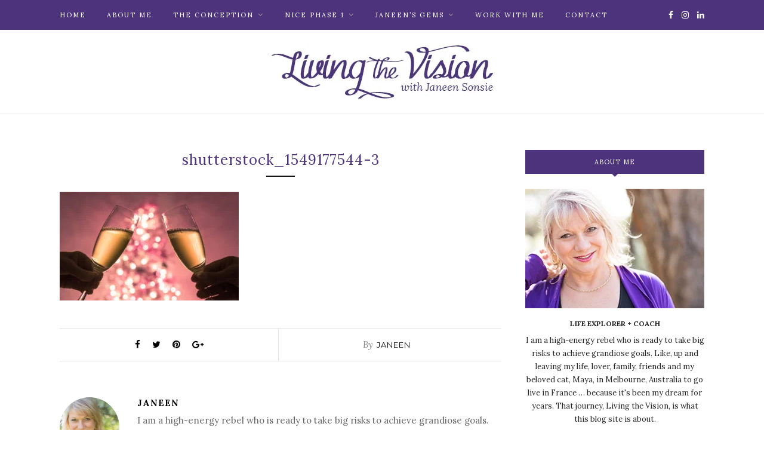

--- FILE ---
content_type: text/html; charset=UTF-8
request_url: https://janeensonsie.com/the-visa-saga-what-the-french-embassy-doesnt-tell-you/shutterstock_1549177544-3/
body_size: 15244
content:
<!DOCTYPE html>
<html dir="ltr" lang="en-US" prefix="og: https://ogp.me/ns#">
<head>

	<meta charset="UTF-8">
	<meta http-equiv="X-UA-Compatible" content="IE=edge">
	<meta name="viewport" content="width=device-width, initial-scale=1">

	<link rel="profile" href="http://gmpg.org/xfn/11" />
	
		<link rel="shortcut icon" href="https://janeensonsie.com/wp-content/uploads/2020/04/16-favicon.gif" />
		
	<link rel="alternate" type="application/rss+xml" title="Living the Vision RSS Feed" href="https://janeensonsie.com/feed/" />
	<link rel="alternate" type="application/atom+xml" title="Living the Vision Atom Feed" href="https://janeensonsie.com/feed/atom/" />
	<link rel="pingback" href="https://janeensonsie.com/xmlrpc.php" />
	<!-- Global site tag (gtag.js) - Google Analytics -->
<script async src="https://www.googletagmanager.com/gtag/js?id=UA-172663803-4"></script>
<script>
  window.dataLayer = window.dataLayer || [];
  function gtag(){dataLayer.push(arguments);}
  gtag('js', new Date());

  gtag('config', 'UA-172663803-4');
</script>

	<title>shutterstock_1549177544-3 | Living the Vision</title>
	<style>img:is([sizes="auto" i], [sizes^="auto," i]) { contain-intrinsic-size: 3000px 1500px }</style>
	
		<!-- All in One SEO 4.9.2 - aioseo.com -->
	<meta name="robots" content="max-image-preview:large" />
	<meta name="author" content="Janeen"/>
	<link rel="canonical" href="https://janeensonsie.com/the-visa-saga-what-the-french-embassy-doesnt-tell-you/shutterstock_1549177544-3/" />
	<meta name="generator" content="All in One SEO (AIOSEO) 4.9.2" />
		<meta property="og:locale" content="en_US" />
		<meta property="og:site_name" content="Living the Vision | with Janeen Sonsie" />
		<meta property="og:type" content="article" />
		<meta property="og:title" content="shutterstock_1549177544-3 | Living the Vision" />
		<meta property="og:url" content="https://janeensonsie.com/the-visa-saga-what-the-french-embassy-doesnt-tell-you/shutterstock_1549177544-3/" />
		<meta property="article:published_time" content="2020-03-22T16:48:43+00:00" />
		<meta property="article:modified_time" content="2020-03-22T16:48:43+00:00" />
		<meta name="twitter:card" content="summary" />
		<meta name="twitter:title" content="shutterstock_1549177544-3 | Living the Vision" />
		<script type="application/ld+json" class="aioseo-schema">
			{"@context":"https:\/\/schema.org","@graph":[{"@type":"BreadcrumbList","@id":"https:\/\/janeensonsie.com\/the-visa-saga-what-the-french-embassy-doesnt-tell-you\/shutterstock_1549177544-3\/#breadcrumblist","itemListElement":[{"@type":"ListItem","@id":"https:\/\/janeensonsie.com#listItem","position":1,"name":"Home","item":"https:\/\/janeensonsie.com","nextItem":{"@type":"ListItem","@id":"https:\/\/janeensonsie.com\/the-visa-saga-what-the-french-embassy-doesnt-tell-you\/shutterstock_1549177544-3\/#listItem","name":"shutterstock_1549177544-3"}},{"@type":"ListItem","@id":"https:\/\/janeensonsie.com\/the-visa-saga-what-the-french-embassy-doesnt-tell-you\/shutterstock_1549177544-3\/#listItem","position":2,"name":"shutterstock_1549177544-3","previousItem":{"@type":"ListItem","@id":"https:\/\/janeensonsie.com#listItem","name":"Home"}}]},{"@type":"ItemPage","@id":"https:\/\/janeensonsie.com\/the-visa-saga-what-the-french-embassy-doesnt-tell-you\/shutterstock_1549177544-3\/#itempage","url":"https:\/\/janeensonsie.com\/the-visa-saga-what-the-french-embassy-doesnt-tell-you\/shutterstock_1549177544-3\/","name":"shutterstock_1549177544-3 | Living the Vision","inLanguage":"en-US","isPartOf":{"@id":"https:\/\/janeensonsie.com\/#website"},"breadcrumb":{"@id":"https:\/\/janeensonsie.com\/the-visa-saga-what-the-french-embassy-doesnt-tell-you\/shutterstock_1549177544-3\/#breadcrumblist"},"author":{"@id":"https:\/\/janeensonsie.com\/author\/janeen\/#author"},"creator":{"@id":"https:\/\/janeensonsie.com\/author\/janeen\/#author"},"datePublished":"2020-03-22T16:48:43+00:00","dateModified":"2020-03-22T16:48:43+00:00"},{"@type":"Organization","@id":"https:\/\/janeensonsie.com\/#organization","name":"Living the Vision","description":"with Janeen Sonsie","url":"https:\/\/janeensonsie.com\/"},{"@type":"Person","@id":"https:\/\/janeensonsie.com\/author\/janeen\/#author","url":"https:\/\/janeensonsie.com\/author\/janeen\/","name":"Janeen","image":{"@type":"ImageObject","@id":"https:\/\/janeensonsie.com\/the-visa-saga-what-the-french-embassy-doesnt-tell-you\/shutterstock_1549177544-3\/#authorImage","url":"https:\/\/secure.gravatar.com\/avatar\/1358d4c4f9bf512c1c78e018b55f84b4?s=96&d=mm&r=g","width":96,"height":96,"caption":"Janeen"}},{"@type":"WebSite","@id":"https:\/\/janeensonsie.com\/#website","url":"https:\/\/janeensonsie.com\/","name":"Living the Vision","description":"with Janeen Sonsie","inLanguage":"en-US","publisher":{"@id":"https:\/\/janeensonsie.com\/#organization"}}]}
		</script>
		<!-- All in One SEO -->


<!-- Start PushCrew Asynchronous Code -->
<script type='text/javascript'>
(function(p,u,s,h) {
    p._pcq = p._pcq || [];
    p._pcq.push(['_currentTime', Date.now()]);
    s = u.createElement('script'); s.type = 'text/javascript'; s.async = true;
    s.src = 'https://cdn.pushcrew.com/js/f7ba02654f4d72ec1c8bba4444aedd73.js';
    h = u.getElementsByTagName('script')[0]; h.parentNode.insertBefore(s, h);
})(window,document);
</script>
<!-- End PushCrew Asynchronous Code -->
<link rel='dns-prefetch' href='//fonts.googleapis.com' />
<link rel="alternate" type="application/rss+xml" title="Living the Vision &raquo; Feed" href="https://janeensonsie.com/feed/" />
<link rel="alternate" type="application/rss+xml" title="Living the Vision &raquo; Comments Feed" href="https://janeensonsie.com/comments/feed/" />
<link rel="alternate" type="application/rss+xml" title="Living the Vision &raquo; shutterstock_1549177544-3 Comments Feed" href="https://janeensonsie.com/the-visa-saga-what-the-french-embassy-doesnt-tell-you/shutterstock_1549177544-3/feed/" />
		<!-- This site uses the Google Analytics by MonsterInsights plugin v9.10.0 - Using Analytics tracking - https://www.monsterinsights.com/ -->
		<!-- Note: MonsterInsights is not currently configured on this site. The site owner needs to authenticate with Google Analytics in the MonsterInsights settings panel. -->
					<!-- No tracking code set -->
				<!-- / Google Analytics by MonsterInsights -->
		<link rel='stylesheet' id='twb-open-sans-css' href='https://fonts.googleapis.com/css?family=Open+Sans%3A300%2C400%2C500%2C600%2C700%2C800&#038;display=swap&#038;ver=6.7.4' type='text/css' media='all' />
<link rel='stylesheet' id='twb-global-css' href='https://janeensonsie.com/wp-content/plugins/wd-facebook-feed/booster/assets/css/global.css?ver=1.0.0' type='text/css' media='all' />
<link rel='stylesheet' id='wp-block-library-css' href='https://janeensonsie.com/wp-includes/css/dist/block-library/style.min.css?ver=6.7.4' type='text/css' media='all' />
<link rel='stylesheet' id='aioseo/css/src/vue/standalone/blocks/table-of-contents/global.scss-css' href='https://janeensonsie.com/wp-content/plugins/all-in-one-seo-pack/dist/Lite/assets/css/table-of-contents/global.e90f6d47.css?ver=4.9.2' type='text/css' media='all' />
<style id='classic-theme-styles-inline-css' type='text/css'>
/*! This file is auto-generated */
.wp-block-button__link{color:#fff;background-color:#32373c;border-radius:9999px;box-shadow:none;text-decoration:none;padding:calc(.667em + 2px) calc(1.333em + 2px);font-size:1.125em}.wp-block-file__button{background:#32373c;color:#fff;text-decoration:none}
</style>
<style id='global-styles-inline-css' type='text/css'>
:root{--wp--preset--aspect-ratio--square: 1;--wp--preset--aspect-ratio--4-3: 4/3;--wp--preset--aspect-ratio--3-4: 3/4;--wp--preset--aspect-ratio--3-2: 3/2;--wp--preset--aspect-ratio--2-3: 2/3;--wp--preset--aspect-ratio--16-9: 16/9;--wp--preset--aspect-ratio--9-16: 9/16;--wp--preset--color--black: #000000;--wp--preset--color--cyan-bluish-gray: #abb8c3;--wp--preset--color--white: #ffffff;--wp--preset--color--pale-pink: #f78da7;--wp--preset--color--vivid-red: #cf2e2e;--wp--preset--color--luminous-vivid-orange: #ff6900;--wp--preset--color--luminous-vivid-amber: #fcb900;--wp--preset--color--light-green-cyan: #7bdcb5;--wp--preset--color--vivid-green-cyan: #00d084;--wp--preset--color--pale-cyan-blue: #8ed1fc;--wp--preset--color--vivid-cyan-blue: #0693e3;--wp--preset--color--vivid-purple: #9b51e0;--wp--preset--gradient--vivid-cyan-blue-to-vivid-purple: linear-gradient(135deg,rgba(6,147,227,1) 0%,rgb(155,81,224) 100%);--wp--preset--gradient--light-green-cyan-to-vivid-green-cyan: linear-gradient(135deg,rgb(122,220,180) 0%,rgb(0,208,130) 100%);--wp--preset--gradient--luminous-vivid-amber-to-luminous-vivid-orange: linear-gradient(135deg,rgba(252,185,0,1) 0%,rgba(255,105,0,1) 100%);--wp--preset--gradient--luminous-vivid-orange-to-vivid-red: linear-gradient(135deg,rgba(255,105,0,1) 0%,rgb(207,46,46) 100%);--wp--preset--gradient--very-light-gray-to-cyan-bluish-gray: linear-gradient(135deg,rgb(238,238,238) 0%,rgb(169,184,195) 100%);--wp--preset--gradient--cool-to-warm-spectrum: linear-gradient(135deg,rgb(74,234,220) 0%,rgb(151,120,209) 20%,rgb(207,42,186) 40%,rgb(238,44,130) 60%,rgb(251,105,98) 80%,rgb(254,248,76) 100%);--wp--preset--gradient--blush-light-purple: linear-gradient(135deg,rgb(255,206,236) 0%,rgb(152,150,240) 100%);--wp--preset--gradient--blush-bordeaux: linear-gradient(135deg,rgb(254,205,165) 0%,rgb(254,45,45) 50%,rgb(107,0,62) 100%);--wp--preset--gradient--luminous-dusk: linear-gradient(135deg,rgb(255,203,112) 0%,rgb(199,81,192) 50%,rgb(65,88,208) 100%);--wp--preset--gradient--pale-ocean: linear-gradient(135deg,rgb(255,245,203) 0%,rgb(182,227,212) 50%,rgb(51,167,181) 100%);--wp--preset--gradient--electric-grass: linear-gradient(135deg,rgb(202,248,128) 0%,rgb(113,206,126) 100%);--wp--preset--gradient--midnight: linear-gradient(135deg,rgb(2,3,129) 0%,rgb(40,116,252) 100%);--wp--preset--font-size--small: 13px;--wp--preset--font-size--medium: 20px;--wp--preset--font-size--large: 36px;--wp--preset--font-size--x-large: 42px;--wp--preset--spacing--20: 0.44rem;--wp--preset--spacing--30: 0.67rem;--wp--preset--spacing--40: 1rem;--wp--preset--spacing--50: 1.5rem;--wp--preset--spacing--60: 2.25rem;--wp--preset--spacing--70: 3.38rem;--wp--preset--spacing--80: 5.06rem;--wp--preset--shadow--natural: 6px 6px 9px rgba(0, 0, 0, 0.2);--wp--preset--shadow--deep: 12px 12px 50px rgba(0, 0, 0, 0.4);--wp--preset--shadow--sharp: 6px 6px 0px rgba(0, 0, 0, 0.2);--wp--preset--shadow--outlined: 6px 6px 0px -3px rgba(255, 255, 255, 1), 6px 6px rgba(0, 0, 0, 1);--wp--preset--shadow--crisp: 6px 6px 0px rgba(0, 0, 0, 1);}:where(.is-layout-flex){gap: 0.5em;}:where(.is-layout-grid){gap: 0.5em;}body .is-layout-flex{display: flex;}.is-layout-flex{flex-wrap: wrap;align-items: center;}.is-layout-flex > :is(*, div){margin: 0;}body .is-layout-grid{display: grid;}.is-layout-grid > :is(*, div){margin: 0;}:where(.wp-block-columns.is-layout-flex){gap: 2em;}:where(.wp-block-columns.is-layout-grid){gap: 2em;}:where(.wp-block-post-template.is-layout-flex){gap: 1.25em;}:where(.wp-block-post-template.is-layout-grid){gap: 1.25em;}.has-black-color{color: var(--wp--preset--color--black) !important;}.has-cyan-bluish-gray-color{color: var(--wp--preset--color--cyan-bluish-gray) !important;}.has-white-color{color: var(--wp--preset--color--white) !important;}.has-pale-pink-color{color: var(--wp--preset--color--pale-pink) !important;}.has-vivid-red-color{color: var(--wp--preset--color--vivid-red) !important;}.has-luminous-vivid-orange-color{color: var(--wp--preset--color--luminous-vivid-orange) !important;}.has-luminous-vivid-amber-color{color: var(--wp--preset--color--luminous-vivid-amber) !important;}.has-light-green-cyan-color{color: var(--wp--preset--color--light-green-cyan) !important;}.has-vivid-green-cyan-color{color: var(--wp--preset--color--vivid-green-cyan) !important;}.has-pale-cyan-blue-color{color: var(--wp--preset--color--pale-cyan-blue) !important;}.has-vivid-cyan-blue-color{color: var(--wp--preset--color--vivid-cyan-blue) !important;}.has-vivid-purple-color{color: var(--wp--preset--color--vivid-purple) !important;}.has-black-background-color{background-color: var(--wp--preset--color--black) !important;}.has-cyan-bluish-gray-background-color{background-color: var(--wp--preset--color--cyan-bluish-gray) !important;}.has-white-background-color{background-color: var(--wp--preset--color--white) !important;}.has-pale-pink-background-color{background-color: var(--wp--preset--color--pale-pink) !important;}.has-vivid-red-background-color{background-color: var(--wp--preset--color--vivid-red) !important;}.has-luminous-vivid-orange-background-color{background-color: var(--wp--preset--color--luminous-vivid-orange) !important;}.has-luminous-vivid-amber-background-color{background-color: var(--wp--preset--color--luminous-vivid-amber) !important;}.has-light-green-cyan-background-color{background-color: var(--wp--preset--color--light-green-cyan) !important;}.has-vivid-green-cyan-background-color{background-color: var(--wp--preset--color--vivid-green-cyan) !important;}.has-pale-cyan-blue-background-color{background-color: var(--wp--preset--color--pale-cyan-blue) !important;}.has-vivid-cyan-blue-background-color{background-color: var(--wp--preset--color--vivid-cyan-blue) !important;}.has-vivid-purple-background-color{background-color: var(--wp--preset--color--vivid-purple) !important;}.has-black-border-color{border-color: var(--wp--preset--color--black) !important;}.has-cyan-bluish-gray-border-color{border-color: var(--wp--preset--color--cyan-bluish-gray) !important;}.has-white-border-color{border-color: var(--wp--preset--color--white) !important;}.has-pale-pink-border-color{border-color: var(--wp--preset--color--pale-pink) !important;}.has-vivid-red-border-color{border-color: var(--wp--preset--color--vivid-red) !important;}.has-luminous-vivid-orange-border-color{border-color: var(--wp--preset--color--luminous-vivid-orange) !important;}.has-luminous-vivid-amber-border-color{border-color: var(--wp--preset--color--luminous-vivid-amber) !important;}.has-light-green-cyan-border-color{border-color: var(--wp--preset--color--light-green-cyan) !important;}.has-vivid-green-cyan-border-color{border-color: var(--wp--preset--color--vivid-green-cyan) !important;}.has-pale-cyan-blue-border-color{border-color: var(--wp--preset--color--pale-cyan-blue) !important;}.has-vivid-cyan-blue-border-color{border-color: var(--wp--preset--color--vivid-cyan-blue) !important;}.has-vivid-purple-border-color{border-color: var(--wp--preset--color--vivid-purple) !important;}.has-vivid-cyan-blue-to-vivid-purple-gradient-background{background: var(--wp--preset--gradient--vivid-cyan-blue-to-vivid-purple) !important;}.has-light-green-cyan-to-vivid-green-cyan-gradient-background{background: var(--wp--preset--gradient--light-green-cyan-to-vivid-green-cyan) !important;}.has-luminous-vivid-amber-to-luminous-vivid-orange-gradient-background{background: var(--wp--preset--gradient--luminous-vivid-amber-to-luminous-vivid-orange) !important;}.has-luminous-vivid-orange-to-vivid-red-gradient-background{background: var(--wp--preset--gradient--luminous-vivid-orange-to-vivid-red) !important;}.has-very-light-gray-to-cyan-bluish-gray-gradient-background{background: var(--wp--preset--gradient--very-light-gray-to-cyan-bluish-gray) !important;}.has-cool-to-warm-spectrum-gradient-background{background: var(--wp--preset--gradient--cool-to-warm-spectrum) !important;}.has-blush-light-purple-gradient-background{background: var(--wp--preset--gradient--blush-light-purple) !important;}.has-blush-bordeaux-gradient-background{background: var(--wp--preset--gradient--blush-bordeaux) !important;}.has-luminous-dusk-gradient-background{background: var(--wp--preset--gradient--luminous-dusk) !important;}.has-pale-ocean-gradient-background{background: var(--wp--preset--gradient--pale-ocean) !important;}.has-electric-grass-gradient-background{background: var(--wp--preset--gradient--electric-grass) !important;}.has-midnight-gradient-background{background: var(--wp--preset--gradient--midnight) !important;}.has-small-font-size{font-size: var(--wp--preset--font-size--small) !important;}.has-medium-font-size{font-size: var(--wp--preset--font-size--medium) !important;}.has-large-font-size{font-size: var(--wp--preset--font-size--large) !important;}.has-x-large-font-size{font-size: var(--wp--preset--font-size--x-large) !important;}
:where(.wp-block-post-template.is-layout-flex){gap: 1.25em;}:where(.wp-block-post-template.is-layout-grid){gap: 1.25em;}
:where(.wp-block-columns.is-layout-flex){gap: 2em;}:where(.wp-block-columns.is-layout-grid){gap: 2em;}
:root :where(.wp-block-pullquote){font-size: 1.5em;line-height: 1.6;}
</style>
<link rel='stylesheet' id='contact-form-7-css' href='https://janeensonsie.com/wp-content/plugins/contact-form-7/includes/css/styles.css?ver=6.1.4' type='text/css' media='all' />
<link rel='stylesheet' id='wpsm_infobox_bootstrap-front-css' href='https://janeensonsie.com/wp-content/plugins/info-box/assets/css/bootstrap-front.css?ver=6.7.4' type='text/css' media='all' />
<link rel='stylesheet' id='ffwd_frontend-css' href='https://janeensonsie.com/wp-content/plugins/wd-facebook-feed/css/ffwd_frontend.css?ver=1.1.34' type='text/css' media='all' />
<link rel='stylesheet' id='ffwd_fonts-css' href='https://janeensonsie.com/wp-content/plugins/wd-facebook-feed/css/fonts.css?ver=1.1.34' type='text/css' media='all' />
<link rel='stylesheet' id='ffwd_mCustomScrollbar-css' href='https://janeensonsie.com/wp-content/plugins/wd-facebook-feed/css/jquery.mCustomScrollbar.css?ver=1.1.34' type='text/css' media='all' />
<link rel='stylesheet' id='sp_style-css' href='https://janeensonsie.com/wp-content/themes/redwood/style.css?ver=6.7.4' type='text/css' media='all' />
<link rel='stylesheet' id='fontawesome-css-css' href='https://janeensonsie.com/wp-content/themes/redwood/css/font-awesome.min.css?ver=6.7.4' type='text/css' media='all' />
<link rel='stylesheet' id='bxslider-css-css' href='https://janeensonsie.com/wp-content/themes/redwood/css/jquery.bxslider.css?ver=6.7.4' type='text/css' media='all' />
<link rel='stylesheet' id='responsive-css' href='https://janeensonsie.com/wp-content/themes/redwood/css/responsive.css?ver=6.7.4' type='text/css' media='all' />
<link rel='stylesheet' id='redwood-fonts-css' href='//fonts.googleapis.com/css?family=Lora%3A400%2C700%2C400italic%2C700italic%26subset%3Dlatin%2Clatin-ext%7CMontserrat%3A400%2C700%26subset%3Dlatin%2Clatin-ext&#038;ver=1.0.0' type='text/css' media='all' />
<link rel='stylesheet' id='recent-posts-widget-with-thumbnails-public-style-css' href='https://janeensonsie.com/wp-content/plugins/recent-posts-widget-with-thumbnails/public.css?ver=7.1.1' type='text/css' media='all' />
<link rel='stylesheet' id='gca-column-styles-css' href='https://janeensonsie.com/wp-content/plugins/genesis-columns-advanced/css/gca-column-styles.css?ver=6.7.4' type='text/css' media='all' />
<link rel='stylesheet' id='sib-front-css-css' href='https://janeensonsie.com/wp-content/plugins/mailin/css/mailin-front.css?ver=6.7.4' type='text/css' media='all' />
<script type="text/javascript" src="https://janeensonsie.com/wp-includes/js/jquery/jquery.min.js?ver=3.7.1" id="jquery-core-js"></script>
<script type="text/javascript" src="https://janeensonsie.com/wp-includes/js/jquery/jquery-migrate.min.js?ver=3.4.1" id="jquery-migrate-js"></script>
<script type="text/javascript" src="https://janeensonsie.com/wp-content/plugins/wd-facebook-feed/booster/assets/js/circle-progress.js?ver=1.2.2" id="twb-circle-js"></script>
<script type="text/javascript" id="twb-global-js-extra">
/* <![CDATA[ */
var twb = {"nonce":"cc215f8a4a","ajax_url":"https:\/\/janeensonsie.com\/wp-admin\/admin-ajax.php","plugin_url":"https:\/\/janeensonsie.com\/wp-content\/plugins\/wd-facebook-feed\/booster","href":"https:\/\/janeensonsie.com\/wp-admin\/admin.php?page=twb_facebook-feed"};
var twb = {"nonce":"cc215f8a4a","ajax_url":"https:\/\/janeensonsie.com\/wp-admin\/admin-ajax.php","plugin_url":"https:\/\/janeensonsie.com\/wp-content\/plugins\/wd-facebook-feed\/booster","href":"https:\/\/janeensonsie.com\/wp-admin\/admin.php?page=twb_facebook-feed"};
/* ]]> */
</script>
<script type="text/javascript" src="https://janeensonsie.com/wp-content/plugins/wd-facebook-feed/booster/assets/js/global.js?ver=1.0.0" id="twb-global-js"></script>
<script type="text/javascript" id="tabs_js-js-extra">
/* <![CDATA[ */
var tabs_ajax = {"tabs_ajaxurl":"https:\/\/janeensonsie.com\/wp-admin\/admin-ajax.php"};
/* ]]> */
</script>
<script type="text/javascript" src="https://janeensonsie.com/wp-content/plugins/tabs/assets/frontend/js/scripts.js?ver=6.7.4" id="tabs_js-js"></script>
<script type="text/javascript" id="ffwd_cache-js-extra">
/* <![CDATA[ */
var ffwd_cache = {"ajax_url":"https:\/\/janeensonsie.com\/wp-admin\/admin-ajax.php","update_data":"[]","need_update":"false"};
/* ]]> */
</script>
<script type="text/javascript" src="https://janeensonsie.com/wp-content/plugins/wd-facebook-feed/js/ffwd_cache.js?ver=1.1.34" id="ffwd_cache-js"></script>
<script type="text/javascript" id="ffwd_frontend-js-extra">
/* <![CDATA[ */
var ffwd_frontend_text = {"comment_reply":"Reply","view":"View","more_comments":"more comments","year":"year","years":"years","hour":"hour","hours":"hours","months":"months","month":"month","weeks":"weeks","week":"week","days":"days","day":"day","minutes":"minutes","minute":"minute","seconds":"seconds","second":"second","ago":"ago","ajax_url":"https:\/\/janeensonsie.com\/wp-admin\/admin-ajax.php","and":"and","others":"others"};
/* ]]> */
</script>
<script type="text/javascript" src="https://janeensonsie.com/wp-content/plugins/wd-facebook-feed/js/ffwd_frontend.js?ver=1.1.34" id="ffwd_frontend-js"></script>
<script type="text/javascript" src="https://janeensonsie.com/wp-content/plugins/wd-facebook-feed/js/jquery.mobile.js?ver=1.1.34" id="ffwd_jquery_mobile-js"></script>
<script type="text/javascript" src="https://janeensonsie.com/wp-content/plugins/wd-facebook-feed/js/jquery.mCustomScrollbar.concat.min.js?ver=1.1.34" id="ffwd_mCustomScrollbar-js"></script>
<script type="text/javascript" src="https://janeensonsie.com/wp-content/plugins/wd-facebook-feed/js/jquery.fullscreen-0.4.1.js?ver=0.4.1" id="jquery-fullscreen-js"></script>
<script type="text/javascript" id="ffwd_gallery_box-js-extra">
/* <![CDATA[ */
var ffwd_objectL10n = {"ffwd_field_required":"field is required.","ffwd_mail_validation":"This is not a valid email address.","ffwd_search_result":"There are no images matching your search."};
/* ]]> */
</script>
<script type="text/javascript" src="https://janeensonsie.com/wp-content/plugins/wd-facebook-feed/js/ffwd_gallery_box.js?ver=1.1.34" id="ffwd_gallery_box-js"></script>
<script type="text/javascript" id="sib-front-js-js-extra">
/* <![CDATA[ */
var sibErrMsg = {"invalidMail":"Please fill out valid email address","requiredField":"Please fill out required fields","invalidDateFormat":"Please fill out valid date format","invalidSMSFormat":"Please fill out valid phone number"};
var ajax_sib_front_object = {"ajax_url":"https:\/\/janeensonsie.com\/wp-admin\/admin-ajax.php","ajax_nonce":"b12973f07c","flag_url":"https:\/\/janeensonsie.com\/wp-content\/plugins\/mailin\/img\/flags\/"};
/* ]]> */
</script>
<script type="text/javascript" src="https://janeensonsie.com/wp-content/plugins/mailin/js/mailin-front.js?ver=1764236088" id="sib-front-js-js"></script>
<link rel="https://api.w.org/" href="https://janeensonsie.com/wp-json/" /><link rel="alternate" title="JSON" type="application/json" href="https://janeensonsie.com/wp-json/wp/v2/media/1094" /><link rel="EditURI" type="application/rsd+xml" title="RSD" href="https://janeensonsie.com/xmlrpc.php?rsd" />
<meta name="generator" content="WordPress 6.7.4" />
<link rel='shortlink' href='https://janeensonsie.com/?p=1094' />
<link rel="alternate" title="oEmbed (JSON)" type="application/json+oembed" href="https://janeensonsie.com/wp-json/oembed/1.0/embed?url=https%3A%2F%2Fjaneensonsie.com%2Fthe-visa-saga-what-the-french-embassy-doesnt-tell-you%2Fshutterstock_1549177544-3%2F" />
<link rel="alternate" title="oEmbed (XML)" type="text/xml+oembed" href="https://janeensonsie.com/wp-json/oembed/1.0/embed?url=https%3A%2F%2Fjaneensonsie.com%2Fthe-visa-saga-what-the-french-embassy-doesnt-tell-you%2Fshutterstock_1549177544-3%2F&#038;format=xml" />
	<link rel="preconnect" href="https://fonts.googleapis.com">
	<link rel="preconnect" href="https://fonts.gstatic.com">
	<link href='https://fonts.googleapis.com/css2?display=swap&family=Lora:ital,wght@0,400;1,400' rel='stylesheet'><meta name="google-site-verification" content="UFBg1gcFO_MOTsMg2adVD8_x5H_zpYc5bdUKTsjlwZQ " />
    <style type="text/css">
	
		#logo { padding-top:25px; padding-bottom:25px; }
				
		#top-bar, .slicknav_menu { background:#4d337c; }				#nav-wrapper .menu li a:hover {  color:#ffffff; }
		
		#nav-wrapper .menu .sub-menu, #nav-wrapper .menu .children { background: #4d337c; }
		#nav-wrapper ul.menu ul a, #nav-wrapper .menu ul ul a { border-top: 1px solid #ffffff; color:#ffffff; }
		#nav-wrapper ul.menu ul a:hover, #nav-wrapper .menu ul ul a:hover { color: ; background:#888888; }
		
		.slicknav_nav { background:#4d337c; }
		.slicknav_nav a { color:; }
		.slicknav_menu .slicknav_icon-bar { background-color:; }
		
		#top-social a { color:; }
		#top-social a:hover { color:; }
		#top-search i { color:; }
		
		.widget-title { background: #4d337c; color: ;}
		.widget-title:after { border-top-color:#4d337c; }
				.social-widget a { color:; }
		.social-widget a:hover { color:; }
		
		#footer { background:#4d337c; }
		#footer-social a { color:; }
		#footer-social a:hover { color:; }
		#footer-social { border-color:; }
		.copyright { color:#ffffff; }
		.copyright a { color:; }
		
		.post-header h2 a, .post-header h1 { color:#4d337c; }
		.title-divider { color:; }
		.post-entry p { color:; }
		.post-entry h1, .post-entry h2, .post-entry h3, .post-entry h4, .post-entry h5, .post-entry h6 { color:; }
		.more-link { color:; }
		a.more-link:hover { color:; }
		.more-line { color:; }
		.more-link:hover > .more-line { color:; }
		.post-share-box.share-buttons a { color:; }
		.post-share-box.share-buttons a:hover { color:; }
		
		.mc4wp-form { background:; }
		.mc4wp-form label { color:; }
		.mc4wp-form button, .mc4wp-form input[type=button], .mc4wp-form input[type=submit] { background:; color:; }
		.mc4wp-form button:hover, .mc4wp-form input[type=button]:hover, .mc4wp-form input[type=submit]:hover { background:; color:; }
		
		a, .post-header .cat a { color:; }
		.post-header .cat a { border-color:; }
		
				
    </style>
    <meta name="generator" content="Elementor 3.33.2; features: additional_custom_breakpoints; settings: css_print_method-external, google_font-enabled, font_display-auto">
<!-- All in one Favicon 4.8 --><link rel="icon" href="https://janeensonsie.com/wp-content/uploads/2020/04/16-favicon.gif" type="image/gif"/>
<link rel="icon" href="https://janeensonsie.com/wp-content/uploads/2020/04/16-favicon.gif" type="image/png"/>
<link rel="apple-touch-icon" href="https://janeensonsie.com/wp-content/uploads/2020/04/16-favicon.gif" />
<link rel="shortcut icon" href="https://janeensonsie.com/wp-content/uploads/2020/04/16-favicon.gif" />
<script type="text/javascript" src="https://cdn.brevo.com/js/sdk-loader.js" async></script>
<script type="text/javascript">
  window.Brevo = window.Brevo || [];
  window.Brevo.push(['init', {"client_key":"ixqwa747f6vvh63gftkggi5u","email_id":null,"push":{"customDomain":"https:\/\/janeensonsie.com\/wp-content\/plugins\/mailin\/"},"service_worker_url":"sw.js?key=${key}","frame_url":"brevo-frame.html"}]);
</script>			<style>
				.e-con.e-parent:nth-of-type(n+4):not(.e-lazyloaded):not(.e-no-lazyload),
				.e-con.e-parent:nth-of-type(n+4):not(.e-lazyloaded):not(.e-no-lazyload) * {
					background-image: none !important;
				}
				@media screen and (max-height: 1024px) {
					.e-con.e-parent:nth-of-type(n+3):not(.e-lazyloaded):not(.e-no-lazyload),
					.e-con.e-parent:nth-of-type(n+3):not(.e-lazyloaded):not(.e-no-lazyload) * {
						background-image: none !important;
					}
				}
				@media screen and (max-height: 640px) {
					.e-con.e-parent:nth-of-type(n+2):not(.e-lazyloaded):not(.e-no-lazyload),
					.e-con.e-parent:nth-of-type(n+2):not(.e-lazyloaded):not(.e-no-lazyload) * {
						background-image: none !important;
					}
				}
			</style>
			<script>(()=>{var o=[],i={};["on","off","toggle","show"].forEach((l=>{i[l]=function(){o.push([l,arguments])}})),window.Boxzilla=i,window.boxzilla_queue=o})();</script>		<style type="text/css" id="wp-custom-css">
			

/** Start Block Kit CSS: 69-3-4f8cfb8a1a68ec007f2be7a02bdeadd9 **/

.envato-kit-66-menu .e--pointer-framed .elementor-item:before{
	border-radius:1px;
}

.envato-kit-66-subscription-form .elementor-form-fields-wrapper{
	position:relative;
}

.envato-kit-66-subscription-form .elementor-form-fields-wrapper .elementor-field-type-submit{
	position:static;
}

.envato-kit-66-subscription-form .elementor-form-fields-wrapper .elementor-field-type-submit button{
	position: absolute;
    top: 50%;
    right: 6px;
    transform: translate(0, -50%);
		-moz-transform: translate(0, -50%);
		-webmit-transform: translate(0, -50%);
}

.envato-kit-66-testi-slider .elementor-testimonial__footer{
	margin-top: -60px !important;
	z-index: 99;
  position: relative;
}

.envato-kit-66-featured-slider .elementor-slides .slick-prev{
	width:50px;
	height:50px;
	background-color:#ffffff !important;
	transform:rotate(45deg);
	-moz-transform:rotate(45deg);
	-webkit-transform:rotate(45deg);
	left:-25px !important;
	-webkit-box-shadow: 0px 1px 2px 1px rgba(0,0,0,0.32);
	-moz-box-shadow: 0px 1px 2px 1px rgba(0,0,0,0.32);
	box-shadow: 0px 1px 2px 1px rgba(0,0,0,0.32);
}

.envato-kit-66-featured-slider .elementor-slides .slick-prev:before{
	display:block;
	margin-top:0px;
	margin-left:0px;
	transform:rotate(-45deg);
	-moz-transform:rotate(-45deg);
	-webkit-transform:rotate(-45deg);
}

.envato-kit-66-featured-slider .elementor-slides .slick-next{
	width:50px;
	height:50px;
	background-color:#ffffff !important;
	transform:rotate(45deg);
	-moz-transform:rotate(45deg);
	-webkit-transform:rotate(45deg);
	right:-25px !important;
	-webkit-box-shadow: 0px 1px 2px 1px rgba(0,0,0,0.32);
	-moz-box-shadow: 0px 1px 2px 1px rgba(0,0,0,0.32);
	box-shadow: 0px 1px 2px 1px rgba(0,0,0,0.32);
}

.envato-kit-66-featured-slider .elementor-slides .slick-next:before{
	display:block;
	margin-top:-5px;
	margin-right:-5px;
	transform:rotate(-45deg);
	-moz-transform:rotate(-45deg);
	-webkit-transform:rotate(-45deg);
}

.envato-kit-66-orangetext{
	color:#f4511e;
}

.envato-kit-66-countdown .elementor-countdown-label{
	display:inline-block !important;
	border:2px solid rgba(255,255,255,0.2);
	padding:9px 20px;
}

/** End Block Kit CSS: 69-3-4f8cfb8a1a68ec007f2be7a02bdeadd9 **/

		</style>
		<style id="sccss">/* Enter Your Custom CSS Here */

/* Forums */
.entry-header>.forum {
	margin-top:100px;
} 

</style>	<style id="egf-frontend-styles" type="text/css">
		h1 {color: #242424;font-family: 'Lora', sans-serif;font-style: normal;font-weight: 400;text-decoration: none;text-transform: none;} h2 {color: #242424;font-family: 'Lora', sans-serif;font-style: normal;font-weight: 400;line-height: 1.5;text-decoration: none;text-transform: none;} h3 {color: #242424;font-family: 'Lora', sans-serif;font-style: normal;font-weight: 400;text-decoration: none;text-transform: none;} h4 {font-family: 'Lora', sans-serif;font-style: normal;font-weight: 400;text-decoration: none;text-transform: none;} h5 {color: #242424;font-family: 'Lora', sans-serif;font-style: normal;font-weight: 400;text-decoration: none;text-transform: none;} h6 {color: #242424;font-family: 'Lora', sans-serif;font-style: normal;font-weight: 400;text-decoration: none;text-transform: none;} p {color: #242424;font-family: 'Lora', sans-serif;font-size: 15px;font-style: normal;font-weight: 400;line-height: 1.8;text-decoration: none;text-transform: none;} 	</style>
		
</head>

<body class="attachment attachment-template-default single single-attachment postid-1094 attachmentid-1094 attachment-jpeg elementor-default elementor-kit-1151">

	<div id="top-bar">
		
		<div class="container">
			
			<div id="nav-wrapper">
				<ul id="menu-main-menu" class="menu"><li id="menu-item-316" class="menu-item menu-item-type-custom menu-item-object-custom menu-item-home menu-item-316"><a href="https://janeensonsie.com/">Home</a></li>
<li id="menu-item-1167" class="menu-item menu-item-type-post_type menu-item-object-page menu-item-1167"><a href="https://janeensonsie.com/about-me-2/">About Me</a></li>
<li id="menu-item-254" class="menu-item menu-item-type-custom menu-item-object-custom menu-item-has-children menu-item-254"><a href="#">The Conception</a>
<ul class="sub-menu">
	<li id="menu-item-625" class="menu-item menu-item-type-post_type menu-item-object-post menu-item-625"><a href="https://janeensonsie.com/who-is-janeen-sonsie/">Who is Janeen Sonsie?</a></li>
	<li id="menu-item-624" class="menu-item menu-item-type-post_type menu-item-object-post menu-item-624"><a href="https://janeensonsie.com/the-decision/">The Decision</a></li>
	<li id="menu-item-623" class="menu-item menu-item-type-post_type menu-item-object-post menu-item-623"><a href="https://janeensonsie.com/the-2011-vision/">The 2011 Vision</a></li>
	<li id="menu-item-622" class="menu-item menu-item-type-post_type menu-item-object-post menu-item-622"><a href="https://janeensonsie.com/commitment-brings-synchronicity/">Commitment brings Synchronicity</a></li>
	<li id="menu-item-621" class="menu-item menu-item-type-post_type menu-item-object-post menu-item-621"><a href="https://janeensonsie.com/the-planning-it-was-a-big-plan/">The Planning – It was a Big Plan</a></li>
	<li id="menu-item-620" class="menu-item menu-item-type-post_type menu-item-object-post menu-item-620"><a href="https://janeensonsie.com/the-big-letting-go/">The Big Letting Go</a></li>
	<li id="menu-item-599" class="menu-item menu-item-type-post_type menu-item-object-post menu-item-599"><a href="https://janeensonsie.com/the-magnolia/">The Magnolia</a></li>
	<li id="menu-item-626" class="menu-item menu-item-type-post_type menu-item-object-post menu-item-626"><a href="https://janeensonsie.com/are-you-on-the-journey-of-a-lifetime/">Are you on the Journey of a Lifetime?</a></li>
	<li id="menu-item-732" class="menu-item menu-item-type-post_type menu-item-object-post menu-item-732"><a href="https://janeensonsie.com/saying-my-goodbyes/">Saying my Goodbyes</a></li>
</ul>
</li>
<li id="menu-item-755" class="menu-item menu-item-type-custom menu-item-object-custom menu-item-has-children menu-item-755"><a href="#">Nice Phase 1</a>
<ul class="sub-menu">
	<li id="menu-item-754" class="menu-item menu-item-type-post_type menu-item-object-post menu-item-754"><a href="https://janeensonsie.com/arriving-in-a-new-country-where-you-dont-speak-the-language/">Arriving in a New Country … Where You Don’t Speak the Language!</a></li>
	<li id="menu-item-753" class="menu-item menu-item-type-post_type menu-item-object-post menu-item-753"><a href="https://janeensonsie.com/finding-my-feet-on-the-streets-of-nice/">Finding My Feet on the Streets of Nice</a></li>
	<li id="menu-item-791" class="menu-item menu-item-type-post_type menu-item-object-post menu-item-791"><a href="https://janeensonsie.com/going-back-to-school-to-learn-french/">Going Back to School to Learn French</a></li>
	<li id="menu-item-790" class="menu-item menu-item-type-post_type menu-item-object-post menu-item-790"><a href="https://janeensonsie.com/its-not-all-roses-you-know/">It’s Not All Roses You Know</a></li>
	<li id="menu-item-789" class="menu-item menu-item-type-post_type menu-item-object-post menu-item-789"><a href="https://janeensonsie.com/feeling-disconnected-begins-to-creep-in/">Feeling Disconnected Creeps In</a></li>
	<li id="menu-item-835" class="menu-item menu-item-type-post_type menu-item-object-post menu-item-835"><a href="https://janeensonsie.com/an-afternoon-in-eze/">An Afternoon in Eze</a></li>
	<li id="menu-item-865" class="menu-item menu-item-type-post_type menu-item-object-post menu-item-865"><a href="https://janeensonsie.com/ah-monaco-so-good-i-went-twice/">Ah Monaco … So good I went twice!</a></li>
	<li id="menu-item-947" class="menu-item menu-item-type-post_type menu-item-object-post menu-item-947"><a href="https://janeensonsie.com/13-things-i-love-dont-love-about-nice/">13 Things I Love + Don’t Love About Nice</a></li>
	<li id="menu-item-980" class="menu-item menu-item-type-post_type menu-item-object-post menu-item-980"><a href="https://janeensonsie.com/living-in-the-unknown-without-fear/">Living in the Unknown without FEAR</a></li>
	<li id="menu-item-1109" class="menu-item menu-item-type-post_type menu-item-object-post menu-item-1109"><a href="https://janeensonsie.com/the-visa-saga-what-the-french-embassy-doesnt-tell-you/">The Visa Saga – What the French Embassy doesn’t tell you.</a></li>
</ul>
</li>
<li id="menu-item-997" class="menu-item menu-item-type-custom menu-item-object-custom menu-item-has-children menu-item-997"><a href="#">Janeen&#8217;s Gems</a>
<ul class="sub-menu">
	<li id="menu-item-996" class="menu-item menu-item-type-post_type menu-item-object-post menu-item-996"><a href="https://janeensonsie.com/how-to-live-in-the-unknown-without-fear-part-1-adjusting-our-mindset-to-impact-our-results/">Adjusting Our Mindset to Impact Our Results</a></li>
	<li id="menu-item-1017" class="menu-item menu-item-type-post_type menu-item-object-post menu-item-1017"><a href="https://janeensonsie.com/how-to-live-in-the-unknown-without-fear-part-2-8-mindset-practices-to-go-from-fear-to-action/">8 Mindset Practices To Go from Fear to Action</a></li>
</ul>
</li>
<li id="menu-item-1219" class="menu-item menu-item-type-post_type menu-item-object-page menu-item-1219"><a href="https://janeensonsie.com/work-with-me/">Work with me</a></li>
<li id="menu-item-179" class="menu-item menu-item-type-post_type menu-item-object-page menu-item-179"><a href="https://janeensonsie.com/contact/">Contact</a></li>
</ul>			</div>
			
			<div class="menu-mobile"></div>
			
						
						<div id="top-social" class="nosearch">
			
				<a href="https://facebook.com/355930651556230" target="_blank"><i class="fa fa-facebook"></i></a>								<a href="https://instagram.com/janeensonsie " target="_blank"><i class="fa fa-instagram"></i></a>																																				<a href="https://www.linkedin.com/in/janeensonsie/" target="_blank"><i class="fa fa-linkedin"></i></a>												
			</div>
						
		</div>
		
	</div>
	
	<header id="header" >
		
		<div class="container">
			
			<div id="logo">
				
									
											<h2><a href="https://janeensonsie.com"><img src="https://janeensonsie.com/wp-content/uploads/2018/02/Living-the-Vision-with-Janeen-Sonsie-2.jpg" alt="Living the Vision" /></a></h2>
										
								
			</div>
			
		</div>
		
	</header>	
	<div class="container">
		
		<div id="content">
			
						
			<div id="main" >
			
								
					<article id="post-1094" class="post-1094 attachment type-attachment status-inherit hentry">
					
	<div class="post-header">
		
				
					<h1 class="entry-title">shutterstock_1549177544-3</h1>
				
		<span class="title-divider"></span>
		
				
	</div>
	
			
				
		
	<div class="post-entry">
		
				
			<p class="attachment"><a href='https://janeensonsie.com/wp-content/uploads/2020/03/shutterstock_1549177544-3.jpg'><img fetchpriority="high" fetchpriority="high" decoding="async" width="300" height="182" src="https://janeensonsie.com/wp-content/uploads/2020/03/shutterstock_1549177544-3-300x182.jpg" class="attachment-medium size-medium" alt="" srcset="https://janeensonsie.com/wp-content/uploads/2020/03/shutterstock_1549177544-3-300x182.jpg 300w, https://janeensonsie.com/wp-content/uploads/2020/03/shutterstock_1549177544-3-768x465.jpg 768w, https://janeensonsie.com/wp-content/uploads/2020/03/shutterstock_1549177544-3-640x388.jpg 640w, https://janeensonsie.com/wp-content/uploads/2020/03/shutterstock_1549177544-3.jpg 1000w" sizes="(max-width: 300px) 100vw, 300px" /></a></p>
			
				
				
							
						
	</div>
	
		
	<div class="post-share">
	
				
				<div class="post-share-box share-buttons">
			<a target="_blank" href="https://www.facebook.com/sharer/sharer.php?u=https://janeensonsie.com/the-visa-saga-what-the-french-embassy-doesnt-tell-you/shutterstock_1549177544-3/"><i class="fa fa-facebook"></i></a>
			<a target="_blank" href="https://twitter.com/intent/tweet?text=Check%20out%20this%20article:%20shutterstock_1549177544-3&url=https://janeensonsie.com/the-visa-saga-what-the-french-embassy-doesnt-tell-you/shutterstock_1549177544-3/"><i class="fa fa-twitter"></i></a>
						<a data-pin-do="none" target="_blank" href="https://pinterest.com/pin/create/button/?url=https://janeensonsie.com/the-visa-saga-what-the-french-embassy-doesnt-tell-you/shutterstock_1549177544-3/&media=https://janeensonsie.com/wp-content/uploads/2020/03/shutterstock_1549177544-3.jpg&description=shutterstock_1549177544-3"><i class="fa fa-pinterest"></i></a>
			<a target="_blank" href="https://plus.google.com/share?url=https://janeensonsie.com/the-visa-saga-what-the-french-embassy-doesnt-tell-you/shutterstock_1549177544-3/"><i class="fa fa-google-plus"></i></a>
		</div>
				
				<div class="post-share-box share-author">
			<span>By</span> <span class="vcard author"><span class="fn"><a href="https://janeensonsie.com/author/janeen/" title="Posts by Janeen" rel="author">Janeen</a></span></span>
		</div>
				
	</div>
		
				<div class="post-author">
		
	<div class="author-img">
		<img alt='' src='https://janeensonsie.com/wp-content/uploads/2015/06/Janeen-About-the-Author-150x150.jpg' class='avatar avatar-100 photo' height='100' width='100' />	</div>
	
	<div class="author-content">
		<h5><a href="https://janeensonsie.com/author/janeen/" title="Posts by Janeen" rel="author">Janeen</a></h5>
		<p>I am a high-energy rebel who is ready to take big risks to achieve grandiose goals. Like, up and leaving my life, lover, family, friends and my beloved cat, Maya, in Melbourne, Australia to go live in France … because it had been my dream for half my life. That journey, Living the Vision, is what this blog site is about. In 2020, I also created Club MojoCircle for expat women in France who want community, connection and growth. https://mojocircle.com


I work with professionals who want to step out of the frustration and slow death of the life “they should be living”, and create the life of their dreams and desires. I also love delivering inspirational keynote speeches and workshops.  As a professionally trained actor, I share with my audiences and students all the tools they need to succeed in life,  with entertainment and humor.</p>
		<a target="_blank" class="author-social" href="http://facebook.com/https://facebook.com/janeensonsie"><i class="fa fa-facebook"></i></a>				<a target="_blank" class="author-social" href="http://instagram.com/https://www.instagram.com/janeensonsie/"><i class="fa fa-instagram"></i></a>							</div>
	
</div>			
		
							
	<div class="post-comments" id="comments">
	
	<div class="post-box"><h4 class="post-box-title"><span><span class="dsq-postid" data-dsqidentifier="1094 https://janeensonsie.com/wp-content/uploads/2020/03/shutterstock_1549177544-3.jpg">No Comments</span></span></h4></div><div class='comments'><ul></ul></div><div id='comments_pagination'></div>            <style>
                .wp-block-comments {
                    display: none;
                }
            </style>
        	<div id="respond" class="comment-respond">
		<h3 id="reply-title" class="comment-reply-title">Leave a Reply</h3><p class="must-log-in">You must be <a href="https://janeensonsie.com/wp-login.php?redirect_to=https%3A%2F%2Fjaneensonsie.com%2Fthe-visa-saga-what-the-french-embassy-doesnt-tell-you%2Fshutterstock_1549177544-3%2F">logged in</a> to post a comment.</p>	</div><!-- #respond -->
	

</div> <!-- end comments div -->
	
</article>						
								
								
			</div>

<aside id="sidebar">
	
	<div id="solopine_about_widget-2" class="widget solopine_about_widget"><h4 class="widget-title">About Me</h4>			
			<div class="about-widget">
				
								<div class="about-img">
					<img src="https://janeensonsie.com/wp-content/uploads/2018/02/Sidebar-Photo-1.jpg" alt="About Me" />
				</div>
								
								<span class="about-title">LIFE EXPLORER + COACH</span>
								
								<p>I am a high-energy rebel who is ready to take big risks to achieve grandiose goals. Like, up and leaving my life, lover, family, friends and my beloved cat, Maya, in Melbourne, Australia to go live in France … because it's been my dream for years. That journey, Living the Vision, is what this blog site is about.</p>
								
								<span class="about-autograph"><img src="https://janeensonsie.com/wp-content/uploads/2018/02/signature-line.png" alt="" /></span>
								
			</div>
			
		</div><div id="text-2" class="widget widget_text"><h4 class="widget-title">join club mojocircle on facebook</h4>			<div class="textwidget"><p><img decoding="async" class="aligncenter wp-image-1168 size-medium" src="https://janeensonsie.com/wp-content/uploads/2020/08/IMG_7937-300x126.jpeg" alt="" width="300" height="126" srcset="https://janeensonsie.com/wp-content/uploads/2020/08/IMG_7937-300x126.jpeg 300w, https://janeensonsie.com/wp-content/uploads/2020/08/IMG_7937-640x270.jpeg 640w, https://janeensonsie.com/wp-content/uploads/2020/08/IMG_7937.jpeg 712w" sizes="(max-width: 300px) 100vw, 300px" /></p>
</div>
		</div><div id="media_image-2" class="widget widget_media_image"><a href="https://janeensonsie.com/contact/"><img width="300" height="250" src="https://janeensonsie.com/wp-content/uploads/2018/02/Book-Janeen-to-Speak-300x250.jpg" class="image wp-image-397  attachment-medium size-medium" alt="" style="max-width: 100%; height: auto;" decoding="async" /></a></div><div id="solopine_social_widget-2" class="widget solopine_social_widget"><h4 class="widget-title">Subscribe &#038; Follow Living the Vision Here</h4>		
			<div class="social-widget">
				<a href="http://facebook.com/355930651556230" target="_blank"><i class="fa fa-facebook"></i></a>								<a href="http://instagram.com/janeensonsie " target="_blank"><i class="fa fa-instagram"></i></a>																																				<a href="https://www.linkedin.com/in/janeensonsie/" target="_blank"><i class="fa fa-linkedin"></i></a>											</div>
			
			
		</div><div id="recent-posts-widget-with-thumbnails-2" class="widget recent-posts-widget-with-thumbnails">
<div id="rpwwt-recent-posts-widget-with-thumbnails-2" class="rpwwt-widget">
<h4 class="widget-title">Read our latest posts:</h4>
	<ul>
		<li><a href="https://janeensonsie.com/the-visa-saga-what-the-french-embassy-doesnt-tell-you/" target="_blank"><img loading="lazy" width="75" height="75" src="https://janeensonsie.com/wp-content/uploads/2020/03/shutterstock_1602979666-1-150x150.jpg" class="attachment-75x75 size-75x75 wp-post-image" alt="" decoding="async" srcset="https://janeensonsie.com/wp-content/uploads/2020/03/shutterstock_1602979666-1-150x150.jpg 150w, https://janeensonsie.com/wp-content/uploads/2020/03/shutterstock_1602979666-1-45x45.jpg 45w" sizes="(max-width: 75px) 100vw, 75px" /><span class="rpwwt-post-title">The Visa Saga – What the French Embassy doesn’t tell you.</span></a><div class="rpwwt-post-author">By Janeen</div></li>
		<li><a href="https://janeensonsie.com/how-to-live-in-the-unknown-without-fear-part-2-8-mindset-practices-to-go-from-fear-to-action/" target="_blank"><img loading="lazy" width="75" height="75" src="https://janeensonsie.com/wp-content/uploads/2018/09/shutterstock_651221473-1-150x150.jpg" class="attachment-75x75 size-75x75 wp-post-image" alt="" decoding="async" srcset="https://janeensonsie.com/wp-content/uploads/2018/09/shutterstock_651221473-1-150x150.jpg 150w, https://janeensonsie.com/wp-content/uploads/2018/09/shutterstock_651221473-1-45x45.jpg 45w" sizes="(max-width: 75px) 100vw, 75px" /><span class="rpwwt-post-title">8 Mindset Practices To Go from Fear to Action</span></a><div class="rpwwt-post-author">By Janeen</div></li>
		<li><a href="https://janeensonsie.com/how-to-live-in-the-unknown-without-fear-part-1-adjusting-our-mindset-to-impact-our-results/" target="_blank"><img loading="lazy" width="75" height="75" src="https://janeensonsie.com/wp-content/uploads/2018/09/shutterstock_435449356-1-150x150.jpg" class="attachment-75x75 size-75x75 wp-post-image" alt="" decoding="async" srcset="https://janeensonsie.com/wp-content/uploads/2018/09/shutterstock_435449356-1-150x150.jpg 150w, https://janeensonsie.com/wp-content/uploads/2018/09/shutterstock_435449356-1-45x45.jpg 45w" sizes="(max-width: 75px) 100vw, 75px" /><span class="rpwwt-post-title">Adjusting Our Mindset to Impact Our Results</span></a><div class="rpwwt-post-author">By Janeen</div></li>
		<li><a href="https://janeensonsie.com/living-in-the-unknown-without-fear/" target="_blank"><img loading="lazy" width="75" height="75" src="https://janeensonsie.com/wp-content/uploads/2018/07/shutterstock_620014994-150x150.jpg" class="attachment-75x75 size-75x75 wp-post-image" alt="" decoding="async" srcset="https://janeensonsie.com/wp-content/uploads/2018/07/shutterstock_620014994-150x150.jpg 150w, https://janeensonsie.com/wp-content/uploads/2018/07/shutterstock_620014994-45x45.jpg 45w" sizes="(max-width: 75px) 100vw, 75px" /><span class="rpwwt-post-title">Living in the Unknown without FEAR</span></a><div class="rpwwt-post-author">By Janeen</div></li>
		<li><a href="https://janeensonsie.com/13-things-i-love-dont-love-about-nice/" target="_blank"><img loading="lazy" width="75" height="75" src="https://janeensonsie.com/wp-content/uploads/2018/07/shutterstock_1105167371-150x150.jpg" class="attachment-75x75 size-75x75 wp-post-image" alt="" decoding="async" srcset="https://janeensonsie.com/wp-content/uploads/2018/07/shutterstock_1105167371-150x150.jpg 150w, https://janeensonsie.com/wp-content/uploads/2018/07/shutterstock_1105167371-45x45.jpg 45w" sizes="(max-width: 75px) 100vw, 75px" /><span class="rpwwt-post-title">13 Things I Love + Don’t Love About Nice</span></a><div class="rpwwt-post-author">By Janeen</div></li>
		<li><a href="https://janeensonsie.com/ah-monaco-so-good-i-went-twice/" target="_blank"><img loading="lazy" width="75" height="75" src="https://janeensonsie.com/wp-content/uploads/2018/06/shutterstock_184466333-150x150.jpg" class="attachment-75x75 size-75x75 wp-post-image" alt="" decoding="async" srcset="https://janeensonsie.com/wp-content/uploads/2018/06/shutterstock_184466333-150x150.jpg 150w, https://janeensonsie.com/wp-content/uploads/2018/06/shutterstock_184466333-45x45.jpg 45w" sizes="(max-width: 75px) 100vw, 75px" /><span class="rpwwt-post-title">Ah Monaco … So good I went twice!</span></a><div class="rpwwt-post-author">By Janeen</div></li>
		<li><a href="https://janeensonsie.com/an-afternoon-in-eze/" target="_blank"><img loading="lazy" width="75" height="75" src="https://janeensonsie.com/wp-content/uploads/2018/05/shutterstock_99867725-2-1-150x150.jpg" class="attachment-75x75 size-75x75 wp-post-image" alt="" decoding="async" srcset="https://janeensonsie.com/wp-content/uploads/2018/05/shutterstock_99867725-2-1-150x150.jpg 150w, https://janeensonsie.com/wp-content/uploads/2018/05/shutterstock_99867725-2-1-45x45.jpg 45w" sizes="(max-width: 75px) 100vw, 75px" /><span class="rpwwt-post-title">An Afternoon in Eze</span></a><div class="rpwwt-post-author">By Janeen</div></li>
		<li><a href="https://janeensonsie.com/saying-my-goodbyes/" target="_blank"><img loading="lazy" width="75" height="75" src="https://janeensonsie.com/wp-content/uploads/2018/03/shutterstock_308596403-4-1-150x150.jpg" class="attachment-75x75 size-75x75 wp-post-image" alt="" decoding="async" srcset="https://janeensonsie.com/wp-content/uploads/2018/03/shutterstock_308596403-4-1-150x150.jpg 150w, https://janeensonsie.com/wp-content/uploads/2018/03/shutterstock_308596403-4-1-45x45.jpg 45w" sizes="(max-width: 75px) 100vw, 75px" /><span class="rpwwt-post-title">Saying my Goodbyes</span></a><div class="rpwwt-post-author">By Janeen</div></li>
		<li><a href="https://janeensonsie.com/the-big-letting-go/" target="_blank"><img loading="lazy" width="75" height="75" src="https://janeensonsie.com/wp-content/uploads/2015/06/media-20180209-2-150x150.jpg" class="attachment-75x75 size-75x75 wp-post-image" alt="The Big Letting Go with Janeen Sonsie" decoding="async" /><span class="rpwwt-post-title">The Big Letting Go</span></a><div class="rpwwt-post-author">By Janeen</div></li>
		<li><a href="https://janeensonsie.com/the-planning-it-was-a-big-plan/" target="_blank"><img loading="lazy" width="75" height="75" src="https://janeensonsie.com/wp-content/uploads/2015/06/pexels-photo-733856-150x150.jpeg" class="attachment-75x75 size-75x75 wp-post-image" alt="" decoding="async" /><span class="rpwwt-post-title">The Planning &#8211; It was a Big Plan</span></a><div class="rpwwt-post-author">By Janeen</div></li>
		<li><a href="https://janeensonsie.com/commitment-brings-synchronicity/" target="_blank"><img loading="lazy" width="75" height="75" src="https://janeensonsie.com/wp-content/uploads/2015/06/vitamin-k2-benefits-vitamin-d-interaction-150x150.jpg" class="attachment-75x75 size-75x75 wp-post-image" alt="" decoding="async" /><span class="rpwwt-post-title">Commitment brings Synchronicity</span></a><div class="rpwwt-post-author">By Janeen</div></li>
	</ul>
</div><!-- .rpwwt-widget -->
</div>	
</aside>	
		<!-- END CONTENT -->
		</div>
	
	<!-- END CONTAINER -->
	</div>
	
	<div id="instagram-footer">

				
	</div>
	
	<footer id="footer">
		
		<div class="container">
			
						<div id="footer-social">
				
				<a href="https://facebook.com/355930651556230" target="_blank"><i class="fa fa-facebook"></i> <span>Facebook</span></a>								<a href="https://instagram.com/janeensonsie " target="_blank"><i class="fa fa-instagram"></i> <span>Instagram</span></a>																																				<a href="https://www.linkedin.com/in/janeensonsie/" target="_blank"><i class="fa fa-linkedin"></i> <span>LinkedIn</span></a>												
			</div>
						
			<div id="footer-copyright">

				<p class="copyright">Copyright 2021 - Janeen Sonsie. All Rights Reserved. </p>
				
			</div>
			
		</div>
		
	</footer>
	
				<script>
				const lazyloadRunObserver = () => {
					const lazyloadBackgrounds = document.querySelectorAll( `.e-con.e-parent:not(.e-lazyloaded)` );
					const lazyloadBackgroundObserver = new IntersectionObserver( ( entries ) => {
						entries.forEach( ( entry ) => {
							if ( entry.isIntersecting ) {
								let lazyloadBackground = entry.target;
								if( lazyloadBackground ) {
									lazyloadBackground.classList.add( 'e-lazyloaded' );
								}
								lazyloadBackgroundObserver.unobserve( entry.target );
							}
						});
					}, { rootMargin: '200px 0px 200px 0px' } );
					lazyloadBackgrounds.forEach( ( lazyloadBackground ) => {
						lazyloadBackgroundObserver.observe( lazyloadBackground );
					} );
				};
				const events = [
					'DOMContentLoaded',
					'elementor/lazyload/observe',
				];
				events.forEach( ( event ) => {
					document.addEventListener( event, lazyloadRunObserver );
				} );
			</script>
			<script type="text/javascript" src="https://janeensonsie.com/wp-content/plugins/mailchimp-wp/assets/pagecount.min.js?ver=2.6.0" id="fca_eoi_pagecount_js-js"></script>
<script type="module"  src="https://janeensonsie.com/wp-content/plugins/all-in-one-seo-pack/dist/Lite/assets/table-of-contents.95d0dfce.js?ver=4.9.2" id="aioseo/js/src/vue/standalone/blocks/table-of-contents/frontend.js-js"></script>
<script type="text/javascript" src="https://janeensonsie.com/wp-includes/js/dist/hooks.min.js?ver=4d63a3d491d11ffd8ac6" id="wp-hooks-js"></script>
<script type="text/javascript" src="https://janeensonsie.com/wp-includes/js/dist/i18n.min.js?ver=5e580eb46a90c2b997e6" id="wp-i18n-js"></script>
<script type="text/javascript" id="wp-i18n-js-after">
/* <![CDATA[ */
wp.i18n.setLocaleData( { 'text direction\u0004ltr': [ 'ltr' ] } );
/* ]]> */
</script>
<script type="text/javascript" src="https://janeensonsie.com/wp-content/plugins/contact-form-7/includes/swv/js/index.js?ver=6.1.4" id="swv-js"></script>
<script type="text/javascript" id="contact-form-7-js-before">
/* <![CDATA[ */
var wpcf7 = {
    "api": {
        "root": "https:\/\/janeensonsie.com\/wp-json\/",
        "namespace": "contact-form-7\/v1"
    }
};
/* ]]> */
</script>
<script type="text/javascript" src="https://janeensonsie.com/wp-content/plugins/contact-form-7/includes/js/index.js?ver=6.1.4" id="contact-form-7-js"></script>
<script type="text/javascript" src="https://janeensonsie.com/wp-includes/js/dist/dom-ready.min.js?ver=f77871ff7694fffea381" id="wp-dom-ready-js"></script>
<script type="text/javascript" id="starter-templates-zip-preview-js-extra">
/* <![CDATA[ */
var starter_templates_zip_preview = {"AstColorPaletteVarPrefix":"--ast-global-","AstEleColorPaletteVarPrefix":"--ast-global-"};
/* ]]> */
</script>
<script type="text/javascript" src="https://janeensonsie.com/wp-content/plugins/astra-sites/inc/lib/onboarding/assets/dist/template-preview/main.js?ver=06758d4d807d9d22c6ea" id="starter-templates-zip-preview-js"></script>
<script type="text/javascript" src="https://janeensonsie.com/wp-content/themes/redwood/js/jquery.slicknav.min.js?ver=6.7.4" id="slicknav-js"></script>
<script type="text/javascript" src="https://janeensonsie.com/wp-content/themes/redwood/js/jquery.bxslider.min.js?ver=6.7.4" id="bxslider-js"></script>
<script type="text/javascript" src="https://janeensonsie.com/wp-content/themes/redwood/js/fitvids.js?ver=6.7.4" id="fitvids-js"></script>
<script type="text/javascript" src="https://janeensonsie.com/wp-content/themes/redwood/js/solopine.js?ver=6.7.4" id="sp_scripts-js"></script>
	
</body>

</html>